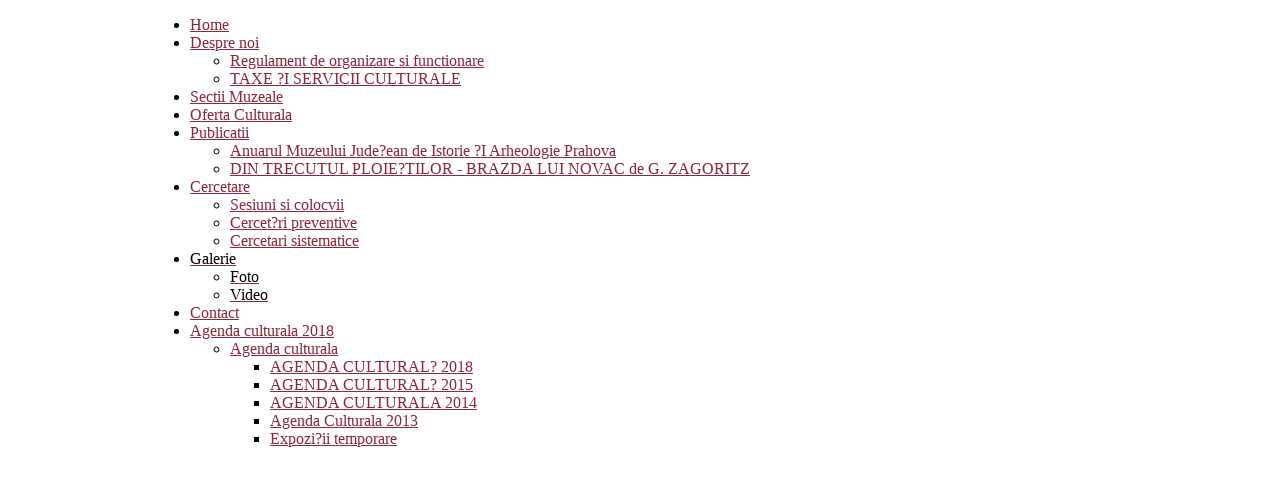

--- FILE ---
content_type: text/html; charset=utf-8
request_url: http://histmuseumph.ro/index.php?option=com_phocagallery&view=category&id=35:muzeul-conacu-bellu-de-la-urlati&Itemid=101
body_size: 7019
content:

<!DOCTYPE html PUBLIC "-//W3C//DTD XHTML 1.0 Transitional//EN" "http://www.w3.org/TR/xhtml1/DTD/xhtml1-transitional.dtd">
<html xmlns="http://www.w3.org/1999/xhtml" xml:lang="ro-ro" lang="ro-ro" >
	<head>
		  <meta http-equiv="content-type" content="text/html; charset=utf-8" />
  <meta name="robots" content="index, follow" />
  <meta name="keywords" content="" />
  <meta name="description" content="" />
  <meta name="generator" content="Joomla! 1.5 - Open Source Content Management" />
  <title>Foto - Muzeul Conacu Bellu de la Urlati</title>
  <link rel="stylesheet" href="/components/com_phocagallery/assets/phocagallery.css" type="text/css" />
  <link rel="stylesheet" href="/media/system/css/modal.css" type="text/css" />
  <link rel="stylesheet" href="/components/com_phocagallery/assets/js/highslide/highslide.css" type="text/css" />
  <link rel="stylesheet" href="/templates/rt_refraction_j15/css/template.css" type="text/css" />
  <link rel="stylesheet" href="/templates/rt_refraction_j15/css/styles.css" type="text/css" />
  <link rel="stylesheet" href="/templates/rt_refraction_j15/css/typography.css" type="text/css" />
  <link rel="stylesheet" href="/templates/system/css/system.css" type="text/css" />
  <link rel="stylesheet" href="/templates/system/css/general.css" type="text/css" />
  <link rel="stylesheet" href="/templates/rt_refraction_j15/css/rokmoomenu.css" type="text/css" />
  <style type="text/css">
    <!--

	div.wrapper { margin: 0 auto; width: 980px;padding:0;}
	#inset-block-left { width:0px;padding:0;}
	#inset-block-right { width:0px;padding:0;}
	#maincontent-block { margin-right:0px;margin-left:0px;}
	#main-body ul.menu li a:hover, ul.roknewspager-numbers li.active, .feature-block .feature-desc, #horiz-menu li.active .link span, #horiz-menu li:hover .link span, #horiz-menu li.sfHover .link span, #horiz-menu li:hover li:hover .link span, #horiz-menu li:hover li:hover li:hover .link span, #horiz-menu li.sfHover li.sfHover .link span, #horiz-menu li.sfHover li.sfHover li.sfHover .link span, #showcase-section, .side-mod h3, #searchmod-surround h3, #main-body ul.menu li a:hover, ul.roknewspager-numbers li.active, a:hover, #featuremodules {color: #000000;}
	#showcase-section .feature-block .feature-title {color:#000000;}
	#showcase-section a {color: #0087aa;}
	.variation-chooser input, #mainbody-overlay, #searchmod-surround .inputbox, form.search_result input.button, form.poll input.button, form.form-login .inputbox, form.form-login input.button, form.log input.button, #bottom, form#emailForm input.button, #copyright, #top-button a, input#search_searchword.inputbox, form.search_result legend, .contact_email .inputbox, .readon-wrap1 input.button, input#email.required, .logo-module, .footer-mod {color: #000000;}
	#roktwittie .status .header .nick, .search-results-full span.highlight, #main-background div.articleListingImage img, #main-background div.sbArticleImage img  {background:#8a293c;}
	a, .contentheading, #horiz-menu li:hover li .link span, #horiz-menu li:hover li:hover li .link span, #horiz-menu li.sfHover li .link span, #horiz-menu li.sfHover li.sfHover li .link span, .componentheading span, .roktabs-links li.active, .side-mod h3 span, .showcase-panel h3 span, #featuremodules h3 {color: #8a293c;}
    -->
  </style>
  <script type="text/javascript" src="/media/system/js/mootools.js"></script>
  <script type="text/javascript" src="/media/system/js/modal.js"></script>
  <script type="text/javascript" src="/components/com_phocagallery/assets/js/highslide/highslide-full.js"></script>
  <script type="text/javascript" src="/templates/rt_refraction_j15/js/rokutils.js"></script>
  <script type="text/javascript" src="/templates/rt_refraction_j15/js/rokmoomenu.js"></script>
  <script type="text/javascript" src="/templates/rt_refraction_j15/js/mootools.bgiframe.js"></script>
  <script type="text/javascript" src="/modules/mod_rokajaxsearch/js/rokajaxsearch.js"></script>
  <script type="text/javascript">

		window.addEvent('domready', function() {

			SqueezeBox.initialize({});

			$$('a.modal-button').each(function(el) {
				el.addEvent('click', function(e) {
					new Event(e).stop();
					SqueezeBox.fromElement(el);
				});
			});
		});
		window.templatePath = '/templates/rt_refraction_j15';
		window.uri = '';
		window.currentStyle = 'custom';
	window.addEvent('domready', function() {
		var featured = $('featuremodules'), featOpacity = 0.7;
		if (featured) {
			var featChildren = featured.getChildren();
			if (featChildren.length > 1) {
				featChildren.each(function(feat, i) {
					var color = feat.getStyle('color');
					var lnks = feat.getElements('a');
					var h3s = feat.getElements('h3');
					
					var fxColors = [];
					if (lnks.length > 0) {
						var lnkColor = feat.getElement('a').getStyle('color');
						lnks.each(function(lnk, i) { fxColors.push(new Fx.Style(lnk, 'color', {wait: false}).set(color)); });
					}
					
					var fxH3s = [];
					if (h3s.length > 0) {
						var h3Color = feat.getElement('h3').getStyle('color');
						h3s.each(function(h3, i) { fxH3s.push(new Fx.Style(h3, 'color', {wait: false}).set(color));	});
					}
					
					var fx = new Fx.Style(feat, 'opacity', {duration: 300, wait: false}).set(featOpacity);
					
					feat.addEvents({
						'mouseenter': function() {
							fx.start(1);
							if (fxColors.length) { fxColors.each(function(fxC) { fxC.start(lnkColor); }); }
							if (fxH3s.length) { fxH3s.each(function(fxH) { fxH.start(h3Color); }); }
						},
						'mouseleave': function() {
							fx.start(featOpacity);
							if (fxColors.length) { fxColors.each(function(fxC) { fxC.start(color); }); }
							if (fxH3s.length) {	fxH3s.each(function(fxH) { fxH.start(color); }); }
						}
					})
				});
			}
		}	
	});window.addEvent('domready', function() {
    	new Rokmoomenu($E('ul.menutop '), {
    		bgiframe: false,
    		delay: 500,
    		verhor: true,
    		animate: {
    			props: ['height'],
    			opts: {
    				duration: 500,
    				fps: 100,
    				transition: Fx.Transitions.Quad.easeOut
    			}
    		},
    		bg: {
    			enabled: true,
    			overEffect: {
    				duration: 500,
    				transition: Fx.Transitions.Sine.easeOut
    			},
    			outEffect: {
    				duration: 600,
    				transition: Fx.Transitions.Sine.easeOut
    			}
    		},
    		submenus: {
    			enabled: true,
    			opacity: 0.9,
    			overEffect: {
    				duration: 50,
    				transition: Fx.Transitions.Expo.easeOut
    			},
    			outEffect: {
    				duration: 600,
    				transition: Fx.Transitions.Sine.easeIn
    			},
    			offsets: {
    				top: 3,
    				right: 1,
    				bottom: 0,
    				left: 1
    			}
    		}
    	});
    });
  </script>
  <!--[if lt IE 8 ]>
<link rel="stylesheet" href="/components/com_phocagallery/assets/phocagalleryieall.css" type="text/css" />
<![endif]-->
  <style type="text/css">
 #phocagallery .phocaname {color: #000 ;}
 .phocagallery-box-file {background: #ffffff ; border:1px solid #e8e8e8;margin: 5px;padding: 2px; }
 .phocagallery-box-file-first { background: #ffffff; }
 .phocagallery-box-file:hover, .phocagallery-box-file.hover {border:1px solid #000000 ; background: # ;}
.bgPhocaClass{
			background:#666666;
			filter:alpha(opacity=70);
			opacity: 0.7;
			-moz-opacity:0.7;
			z-index:1000;
			}
			.fgPhocaClass{
			background:#f6f6f6;
			filter:alpha(opacity=100);
			opacity: 1;
			-moz-opacity:1;
			z-index:1000;
			}
			.fontPhocaClass{
			color:#000000;
			z-index:1001;
			}
			.capfontPhocaClass, .capfontclosePhocaClass{
			color:#ffffff;
			font-weight:bold;
			z-index:1001;
			} </style>
<!--[if lt IE 8]>
<style type="text/css">
 .phocagallery-box-file-first { background: #ffffff; }
 </style>
<![endif]-->
  <!--[if lt IE 7]>
<style type="text/css">
.phocagallery-box-file{
 background-color: expression(isNaN(this.js)?(this.js=1, this.onmouseover=new Function("this.className+=' hover';"), 
this.onmouseout=new Function("this.className=this.className.replace(' hover','');")):false););
}
 </style>
<![endif]-->
  <style type="text/css"> 
 #sbox-window {background-color:#6b6b6b;padding:2px} 
 #sbox-overlay {background-color:#000000;} 
 </style>
  <script type="text/javascript">//<![CDATA[
 hs.graphicsDir = '/components/com_phocagallery/assets/js/highslide/graphics/';//]]>
</script>
  <!--[if lt IE 7]><link rel="stylesheet" type="text/css" href="/components/com_phocagallery/assets/js/highslide/highslide-ie6.css" /><![endif]-->
  <script type="text/javascript">//<![CDATA[
 var phocaZoom = { 
 objectLoadTime : 'after', outlineType : 'rounded-white', wrapperClassName: 'rounded-white', outlineWhileAnimating : true, enableKeyListener : false, minWidth : 680, minHeight : 560, dimmingOpacity: 0,  fadeInOut : true, contentId: 'detail', objectType: 'iframe', objectWidth: 680, objectHeight: 560 }; if (hs.addSlideshow) hs.addSlideshow({ 
  slideshowGroup: 'groupC0',
  interval: 5000,
  repeat: false,
  useControls: true,
  fixedControls: true,
    overlayOptions: {
      opacity: 1,
     	position: 'top center',
     	hideOnMouseOut: true
	  }
 });
//]]>
</script>

			</head>
	<body id="ff-refraction" class="f-default custom bgstyle10 light iehandle">
		<div id="main-background">
			<!--Begin Header-->
						<div id="header-overlay" class="png">
				<div class="wrapper">
					<!--Begin Logo-->
										<!--End Logo-->
					<!--Begin Horizontal Menu-->
										<div id="horiz-menu-surround">
					<div id="horiz-menu" class="moomenu png">
											<ul class="menutop" >
			<li class="item1  png" >
			<a class="topdaddy link" href="http://histmuseumph.ro/"  >
						<span>Home</span>
		</a>	
			
</li>	
			<li class="item53 parent  png" >
			<a class="topdaddy link" href="/index.php?option=com_content&amp;view=category&amp;layout=blog&amp;id=49&amp;Itemid=53"  >
						<span>Despre noi</span>
		</a>	
				<div class="drop-wrap columns-1"><div class="drop1 png"></div>
	<ul class="png columns-1">
					
			<li class="item106  c0 coltop png" >
			<a class="link" href="/index.php?option=com_content&amp;view=article&amp;id=863&amp;Itemid=106"  >
						<span>Regulament de organizare si functionare</span>
		</a>	
			
</li>	
					
			<li class="item217  c0 png" >
			<a class="link" href="/index.php?option=com_content&amp;view=article&amp;id=5894&amp;Itemid=217"  >
						<span>TAXE ?I SERVICII CULTURALE</span>
		</a>	
			
</li>	
			</ul>
	</div>
		
</li>	
			<li class="item54  png" >
			<a class="topdaddy link" href="/index.php?option=com_sectionex&amp;view=category&amp;id=5&amp;Itemid=54"  >
						<span>Sectii Muzeale</span>
		</a>	
			
</li>	
			<li class="item55  png" >
			<a class="topdaddy link" href="/index.php?option=com_content&amp;view=article&amp;id=5803&amp;Itemid=55"  >
						<span>Oferta Culturala</span>
		</a>	
			
</li>	
			<li class="item57 parent  png" >
			<a class="topdaddy link" href="/index.php?option=com_content&amp;view=category&amp;layout=blog&amp;id=41&amp;Itemid=57"  >
						<span>Publicatii</span>
		</a>	
				<div class="drop-wrap columns-1"><div class="drop1 png"></div>
	<ul class="png columns-1">
					
			<li class="item105  c0 png" >
			<a class="link" href="/index.php?option=com_content&amp;view=article&amp;id=46&amp;Itemid=105"  >
						<span>Anuarul Muzeului Jude?ean de Istorie ?I Arheologie Prahova</span>
		</a>	
			
</li>	
					
			<li class="item162  c0 png" >
			<a class="link" href="/index.php?option=com_content&amp;view=article&amp;id=574&amp;Itemid=162"  >
						<span>DIN TRECUTUL PLOIE?TILOR - BRAZDA LUI NOVAC de G. ZAGORITZ</span>
		</a>	
			
</li>	
			</ul>
	</div>
		
</li>	
			<li class="item58 parent  png" >
			<a class="topdaddy link" href="/"  >
						<span>Cercetare</span>
		</a>	
				<div class="drop-wrap columns-1"><div class="drop1 png"></div>
	<ul class="png columns-1">
					
			<li class="item108  c0 png" >
			<a class="link" href="/index.php?option=com_content&amp;view=article&amp;id=46&amp;Itemid=108"  >
						<span>Sesiuni si colocvii</span>
		</a>	
			
</li>	
					
			<li class="item109  c0 png" >
			<a class="link" href="/index.php?option=com_content&amp;view=category&amp;layout=blog&amp;id=66&amp;Itemid=109"  >
						<span>Cercet?ri preventive</span>
		</a>	
			
</li>	
					
			<li class="item110  c0 png" >
			<a class="link" href="/index.php?option=com_content&amp;view=article&amp;id=46&amp;Itemid=110"  >
						<span>Cercetari sistematice</span>
		</a>	
			
</li>	
			</ul>
	</div>
		
</li>	
			<li class="item59 parent active  png" >
			<a class="topdaddy link" href="#"  >
						<span>Galerie</span>
		</a>	
				<div class="drop-wrap columns-1"><div class="drop1 png"></div>
	<ul class="png columns-1">
					
			<li class="item101 active  c0 png" id="current">
			<a class="link" href="/index.php?option=com_phocagallery&amp;view=category&amp;id=26&amp;Itemid=101"  >
						<span>Foto</span>
		</a>	
			
</li>	
					
			<li class="item102  c0 png" >
			<a class="link" href="/index.php?option=com_content&amp;view=article&amp;id=46&amp;Itemid=102"  >
						<span>Video</span>
		</a>	
			
</li>	
			</ul>
	</div>
		
</li>	
			<li class="item60  png" >
			<a class="topdaddy link" href="/index.php?option=com_qcontacts&amp;view=contact&amp;id=1&amp;Itemid=60"  >
						<span>Contact</span>
		</a>	
			
</li>	
			<li class="item454 parent  png" >
			<a class="topdaddy link" href="/index.php?option=com_content&amp;view=article&amp;id=2342&amp;Itemid=454"  >
						<span>Agenda culturala 2018</span>
		</a>	
				<div class="drop-wrap columns-1"><div class="drop1 png"></div>
	<ul class="png columns-1">
					
			<li class="item56 parent  c0 png" >
			<a class="daddy link" href="/index.php?option=com_content&amp;view=category&amp;layout=blog&amp;id=74&amp;Itemid=56"  >
						<span>Agenda culturala</span>
		</a>	
				<div class="drop-wrap columns-1"><div class="drop1 png"></div>
	<ul class="png columns-1">
					
			<li class="item695  coltop png" >
			<a class="link" href="/index.php?option=com_content&amp;view=article&amp;id=2342&amp;Itemid=695"  >
						<span>AGENDA CULTURAL? 2018</span>
		</a>	
			
</li>	
					
			<li class="item216  png" >
			<a class="link" href="/index.php?option=com_content&amp;view=article&amp;id=714&amp;Itemid=216"  >
						<span>AGENDA CULTURAL? 2015</span>
		</a>	
			
</li>	
					
			<li class="item167  png" >
			<a class="link" href="/index.php?option=com_content&amp;view=article&amp;id=615&amp;Itemid=167"  >
						<span>AGENDA CULTURALA 2014</span>
		</a>	
			
</li>	
					
			<li class="item125  png" >
			<a class="link" href="/index.php?option=com_content&amp;view=category&amp;layout=blog&amp;id=68&amp;Itemid=125"  >
						<span>Agenda Culturala 2013</span>
		</a>	
			
</li>	
					
			<li class="item107  png" >
			<a class="link" href="/index.php?option=com_content&amp;view=category&amp;layout=blog&amp;id=63&amp;Itemid=107"  >
						<span>Expozi?ii temporare</span>
		</a>	
			
</li>	
			</ul>
	</div>
		
</li>	
			</ul>
	</div>
		
</li>	
	</ul>
 
            <a href="http://www.facebook.com/pages/Muzeul-Judetean-de-Istorie-si-Arheologie-Prahova/180004115359500" target="_new"><img src="/images/facebook_small.png" width="21" alt="" title="" style="margin-left:20px;margin-top:7px;"></a>
										</div>
					</div>
										<!--End Horizontal Menu-->
				</div>
			</div>
						<!--End Header-->
			<!--Begin Showcase-->
						<div id="showcase-section" class="png">
				<div class="wrapper">
					<div id="showmodules" class="spacer w99">
												<div class="block full">
								<div class="">
		<div class="moduletable">
						<p>
	<object classid="clsid:d27cdb6e-ae6d-11cf-96b8-444553540000" codebase="http://download.macromedia.com/pub/shockwave/cabs/flash/swflash.cab#version=6,0,40,0" height="290" width="960"><param name="quality" value="high" /><param name="wmode" value="transparent" /><param name="movie" value="/images/flash/header2.swf" /><embed height="290" pluginspage="http://www.macromedia.com/go/getflashplayer" quality="high" src="/images/flash/header2.swf" type="application/x-shockwave-flash" width="960" wmode="transparent"></embed></object></p>		</div>
	</div>
	
						</div>
																							</div>
				</div>
			</div>
									<!--End Showcase-->
			<!--Begin Main Body-->
			<div id="mainbody-overlay" class="png"><div id="mainbody-overlay2" class="png">
				<!--Begin Bottom Main Modules-->
								<!--End Bottom Main Modules--><div class="wrapper">
					<div id="main-body">
						<div id="main-body-surround">
							<!--Begin Main Content Block-->
							<div id="main-content" class="s-c-x">
							    <div class="colmask leftmenu">
							        <div class="colmid">
	    					    	    <div class="colright">
	        						        <!--Begin col1wrap -->    
	            						    <div class="col1wrap">
	            						        <div class="col1pad">
	            						            <div class="col1">
	                    						        <div id="maincol2">
	                    									<div class="maincol2-padding">
																																															<div id="maincontent-tm" class="png"><div id="maincontent-tl" class="png"><div id="maincontent-tr" class="png"></div></div></div>
															<div id="maincontent-m" class="png"><div id="maincontent-l" class="png"><div id="maincontent-r" class="png"><div id="maincontent-surround" class="png">
																	                    												                    									<div class="bodycontent">
		                    												                    												                    										<div id="maincontent-block">
		                												
<dl id="system-message">
<dt class="error">Eroare</dt>
<dd class="error message fade">
	<ul>
		<li>XML Parsing Error at 1:1310. Error 9: Invalid character</li>
	</ul>
</dd>
</dl>
		                														                												<!-- <div><a>www.phoca.cz - Begin Category -->
<div class="componentheading">Foto - Muzeul Conacu Bellu de la Urlati</div>
<div class="contentpane"></div><div id="phocagallery">


<div class="phocagallery-box-file" style="height:120px; width:120px;"><div class="phocagallery-box-file-first" style="height:100px;width:100px;margin: auto"><div class="phocagallery-box-file-second"><div class="phocagallery-box-file-third"><a class="" href="/index.php?option=com_phocagallery&amp;view=category&amp;id=26:sectii-muzeale&amp;Itemid=101" ><img src="/components/com_phocagallery/assets/images/icon-up-images.gif" alt=""  /></a></div></div></div>

</div>

<div class="phocagallery-box-file" style="height:120px; width:120px;"><div class="phocagallery-box-file-first" style="height:100px;width:100px;margin: auto"><div class="phocagallery-box-file-second"><div class="phocagallery-box-file-third"><a class="highslide" title="10350DSCN0304" href="/images/phocagallery/sectiimuzeale/Muzeul Conacu Bellu de la Urlati/thumbs/phoca_thumb_l_10350DSCN0304.JPG" onclick="return hs.expand(this, { slideshowGroup: 'groupC0',  wrapperClassName: 'rounded-white', outlineType : 'rounded-white', dimmingOpacity: 0,  align : 'center',  transitions : ['expand', 'crossfade'], fadeInOut: true });" ><img src="/images/phocagallery/sectiimuzeale/Muzeul Conacu Bellu de la Urlati/thumbs/phoca_thumb_m_10350DSCN0304.JPG" alt="10350DSCN0304"  /></a></div></div></div>

<div class="phocaname" style="font-size:12px">&nbsp;</div></div>

<div class="phocagallery-box-file" style="height:120px; width:120px;"><div class="phocagallery-box-file-first" style="height:100px;width:100px;margin: auto"><div class="phocagallery-box-file-second"><div class="phocagallery-box-file-third"><a class="highslide" title="14416DSCN0295" href="/images/phocagallery/sectiimuzeale/Muzeul Conacu Bellu de la Urlati/thumbs/phoca_thumb_l_14416DSCN0295.JPG" onclick="return hs.expand(this, { slideshowGroup: 'groupC0',  wrapperClassName: 'rounded-white', outlineType : 'rounded-white', dimmingOpacity: 0,  align : 'center',  transitions : ['expand', 'crossfade'], fadeInOut: true });" ><img src="/images/phocagallery/sectiimuzeale/Muzeul Conacu Bellu de la Urlati/thumbs/phoca_thumb_m_14416DSCN0295.JPG" alt="14416DSCN0295"  /></a></div></div></div>

<div class="phocaname" style="font-size:12px">&nbsp;</div></div>

<div class="phocagallery-box-file" style="height:120px; width:120px;"><div class="phocagallery-box-file-first" style="height:100px;width:100px;margin: auto"><div class="phocagallery-box-file-second"><div class="phocagallery-box-file-third"><a class="highslide" title="66112DSCN0308" href="/images/phocagallery/sectiimuzeale/Muzeul Conacu Bellu de la Urlati/thumbs/phoca_thumb_l_66112DSCN0308.JPG" onclick="return hs.expand(this, { slideshowGroup: 'groupC0',  wrapperClassName: 'rounded-white', outlineType : 'rounded-white', dimmingOpacity: 0,  align : 'center',  transitions : ['expand', 'crossfade'], fadeInOut: true });" ><img src="/images/phocagallery/sectiimuzeale/Muzeul Conacu Bellu de la Urlati/thumbs/phoca_thumb_m_66112DSCN0308.JPG" alt="66112DSCN0308"  /></a></div></div></div>

<div class="phocaname" style="font-size:12px">&nbsp;</div></div>

<div class="phocagallery-box-file" style="height:120px; width:120px;"><div class="phocagallery-box-file-first" style="height:100px;width:100px;margin: auto"><div class="phocagallery-box-file-second"><div class="phocagallery-box-file-third"><a class="highslide" title="69864DSCN0307" href="/images/phocagallery/sectiimuzeale/Muzeul Conacu Bellu de la Urlati/thumbs/phoca_thumb_l_69864DSCN0307.JPG" onclick="return hs.expand(this, { slideshowGroup: 'groupC0',  wrapperClassName: 'rounded-white', outlineType : 'rounded-white', dimmingOpacity: 0,  align : 'center',  transitions : ['expand', 'crossfade'], fadeInOut: true });" ><img src="/images/phocagallery/sectiimuzeale/Muzeul Conacu Bellu de la Urlati/thumbs/phoca_thumb_m_69864DSCN0307.JPG" alt="69864DSCN0307"  /></a></div></div></div>

<div class="phocaname" style="font-size:12px">&nbsp;</div></div>

<div class="phocagallery-box-file" style="height:120px; width:120px;"><div class="phocagallery-box-file-first" style="height:100px;width:100px;margin: auto"><div class="phocagallery-box-file-second"><div class="phocagallery-box-file-third"><a class="highslide" title="78366DSCN0290" href="/images/phocagallery/sectiimuzeale/Muzeul Conacu Bellu de la Urlati/thumbs/phoca_thumb_l_78366DSCN0290.JPG" onclick="return hs.expand(this, { slideshowGroup: 'groupC0',  wrapperClassName: 'rounded-white', outlineType : 'rounded-white', dimmingOpacity: 0,  align : 'center',  transitions : ['expand', 'crossfade'], fadeInOut: true });" ><img src="/images/phocagallery/sectiimuzeale/Muzeul Conacu Bellu de la Urlati/thumbs/phoca_thumb_m_78366DSCN0290.JPG" alt="78366DSCN0290"  /></a></div></div></div>

<div class="phocaname" style="font-size:12px">&nbsp;</div></div>

<div class="phocagallery-box-file" style="height:120px; width:120px;"><div class="phocagallery-box-file-first" style="height:100px;width:100px;margin: auto"><div class="phocagallery-box-file-second"><div class="phocagallery-box-file-third"><a class="highslide" title="87327DSCN0297" href="/images/phocagallery/sectiimuzeale/Muzeul Conacu Bellu de la Urlati/thumbs/phoca_thumb_l_87327DSCN0297.JPG" onclick="return hs.expand(this, { slideshowGroup: 'groupC0',  wrapperClassName: 'rounded-white', outlineType : 'rounded-white', dimmingOpacity: 0,  align : 'center',  transitions : ['expand', 'crossfade'], fadeInOut: true });" ><img src="/images/phocagallery/sectiimuzeale/Muzeul Conacu Bellu de la Urlati/thumbs/phoca_thumb_m_87327DSCN0297.JPG" alt="87327DSCN0297"  /></a></div></div></div>

<div class="phocaname" style="font-size:12px">&nbsp;</div></div><div style="clear:both"></div><div>&nbsp;</div><form action="http://histmuseumph.ro/index.php?option=com_phocagallery&amp;view=category&amp;id=35:muzeul-conacu-bellu-de-la-urlati&amp;Itemid=101" method="post" name="adminForm">
<div class="pgcenter"><div style="margin:0 10px 0 10px;display:inline;" class="sectiontablefooter" ></div><div style="margin:0 10px 0 10px;display:inline;" class="pagecounter"></div></div>
<input type="hidden" name="controller" value="category" /><input type="hidden" name="c0c2c94e49b3f572a10e2b449ea5d376" value="1" /></form></div>
<div>&nbsp;</div>
<div>&nbsp;</div><!-- End Category </a></div> -->
<div style="text-align: center; color:#d3d3d3;">Powered by <a href="http://www.phoca.cz" style="text-decoration: none;" target="_blank" title="Phoca.cz">Phoca</a> <a href="http://www.phoca.cz/phocagallery" style="text-decoration: none;" target="_blank" title="Phoca Gallery">Gallery</a></div>
		                														                    										</div>
		                    										</div>
		                    										<div class="clr"></div>
		                        																									</div></div></div></div>
																<div id="maincontent-bm" class="png"><div id="maincontent-bl" class="png"><div id="maincontent-br" class="png"></div></div></div>
	                    									</div>
	                    								</div>    
	                    							</div>
	            						        </div>
	            						    </div>
	            						    <!--End col1wrap -->
	           						        <!--Begin col2 -->
	           						        	            						    <div class="col2">
	                							<div id="leftcol">
	                                                <div id="leftcol-padding">
	                										                										<div class="">
		<div class="side-mod">
						<div class="module-tm png"><div class="module-tl png"><div class="module-tr png">
				<div class="module png">
					<div id="searchmod-surround">
<form name="rokajaxsearch" id="rokajaxsearch" action="http://histmuseumph.ro/" method="get">
<div class="rokajaxsearch">
	<div class="input-field-l png"><div class="input-field-r png"><input id="roksearch_search_str" name="searchword" type="text" class="inputbox png" value="Căutare..." /></div></div>
	<input type="hidden" name="searchphrase" value="any"/>
	<input type="hidden" name="limit" value="" />
	<input type="hidden" name="ordering" value="newest" />
	<input type="hidden" name="view" value="search" />
	<input type="hidden" name="Itemid" value="99999999" />
	<input type="hidden" name="option" value="com_search" />

	
	<div id="roksearch_results"></div>
	<script type="text/javascript">
	window.addEvent((window.webkit) ? 'load' : 'domready', function() {
		window.rokajaxsearch = new RokAjaxSearch({
			'results': 'Rezultate',
			'close': '',
			'websearch': 0,
			'search': 'Căutare...',
			'readmore': 'Citeşte mai mult',
			'noresults': 'NORESULTS',
			'advsearch': 'ADVSEARCH',
			'page': 'Pagina',
			'page_of': 'PAGE_OF',
			'searchlink': 'http://histmuseumph.ro/index.php?option=com_search&amp;view=search&amp;tmpl=component',
			'advsearchlink': 'http://histmuseumph.ro/index.php?option=com_search&amp;view=search',
			'uribase': 'http://histmuseumph.ro/',
			'limit': '10',
			'perpage': '3',
			'ordering': 'newest',
			'phrase': 'any',
			'hidedivs': '',
			'includelink': 1,
			'viewall': 'VIEWALL',
			'estimated': 'ESTIMATED',
			'showestimated': 1,
			'showpagination': 1,
			'showcategory': 1,
			'showreadmore': 1,
			'showdescription': 1		});
	});
	</script>
</div>
<div id="rokajaxsearch_tmp" style="visibility:hidden;display:none;"></div>
</form>
</div>				</div>
			</div></div></div>
		</div>
	</div>
		<div class="">
		<div class="side-mod">
						<div class="module-header png"><div class="module-header2 png"><div class="module-header3 png"><h3 class="module-title">Link-uri utile</h3></div></div></div>
						<div class="module-tm png"><div class="module-tl png"><div class="module-tr png">
				<div class="module png">
					<ul class="menu"><li class="item254"><a href="/images/files/rof_22_m.pdf"><span>REGULAMENT DE ORGANIZARE ?I FUNC?IONARE</span></a></li><li class="item953"><a href="/images/files/Regulament_intern_MJIAPH.pdf"><span>REGULAMENT INTERN</span></a></li><li class="item950"><a href="/images/files/Contract_colectiv_munca_MJIAPH.pdf"><span>CONTRACT COLECTIV DE MUNC?</span></a></li><li class="item883"><a href="/images/files/organigrama_23.pdf"><span>ORGANIGRAMA MUZEULUI JUDE?EAN DE ISTORIE ?I ARHEOLOGIE PRAHOVA</span></a></li><li class="item967"><a href="/images/files/Cod_conduita_15_7_21.pdf"><span>CODUL DE CONDUIT?</span></a></li><li class="item976"><a href="/images/files/Oferta_educationala_2022-2023_MJIAPH2_mod_23.pdf"><span>OFERTA CULTURAL-EDUCATIV? PENTRU ANUL 2023</span></a></li><li class="item945"><a href="/images/files/23_taxe_servicii_mjiaph.pdf"><span>TAXE ?I SERVICII CULTURALE - 2023</span></a></li><li class="item1040"><a href="/index.php?option=com_content&amp;view=article&amp;id=6044&amp;Itemid=1040"><span>BILETE UNICE DE VIZITARE A MUZEELOR DIN JUDE?UL PRAHOVA</span></a></li><li class="item997"><a href="/index.php?option=com_content&amp;view=article&amp;id=5407&amp;Itemid=997"><span>BILETE ONLINE</span></a></li><li class="item1003"><a href="/index.php?option=com_content&amp;view=article&amp;id=5413&amp;Itemid=1003"><span>TURURI VIRTUALE</span></a></li><li class="item1047"><a href="/images/files/Anunt_concurs_angajare_arheologi.pdf"><span>ANUN? - Concurs angajare arheologi</span></a></li><li class="item1050"><a href="/images/files/11_5_23_se_d_arhg.pdf"><span /></a></li></ul>				</div>
			</div></div></div>
		</div>
	</div>
		<div class="">
		<div class="side-mod">
						<div class="module-tm png"><div class="module-tl png"><div class="module-tr png">
				<div class="module png">
					<div id="kafbfanbox" class="kafbfanbox "><script src="http://connect.facebook.net/en_US/all.js#xfbml=1"></script><fb:like-box href="http://www.facebook.com/pages/Muzeul-Judetean-de-Istorie-si-Arheologie-Prahova/180004115359500" width="250" height="350" show_faces="true" stream="false" header="false" force_wall="true"" ></fb:like-box><div style="clear:left"><small><a href="http://www.khawaib.co.uk/joomla/downloads/item/12-facebook-fanbox.html">KA Facebook Fanbox 1.1</a></small></div><noscript>JavaScript must be enabled in order to use KA Facebook Fanbox. <a href=\"\">Refresh Page.</a></noscript></div>				</div>
			</div></div></div>
		</div>
	</div>
	
	                										                                                </div>
	                							</div>
	            						    </div>
	            						     
	            						    <!---End col2 -->
	            						    <!--Begin col3 -->
	            						     
	            						    <!--End col3-->
	        							</div>
	    							</div>
								</div>
							</div>
							<!--End Main Content Block-->
						</div>
					</div>
				</div>
				
			</div></div>
		</div>
		<!--End Main Body-->
		<!--Begin Bottom Section-->
				<!--End Bottom Section-->
		<!--Begin Footer-->
		<div id="footer">
			<div class="wrapper">
								<div class="copyright-block">
					<div id="copyright">
						&copy; Copyright					</div>
				</div>
												<div id="top-button"><a href="#" id="top-scroll" class="top-button-desc">top</a></div>
							</div>
		</div>
		<!--End Footer-->
			</body>
</html>